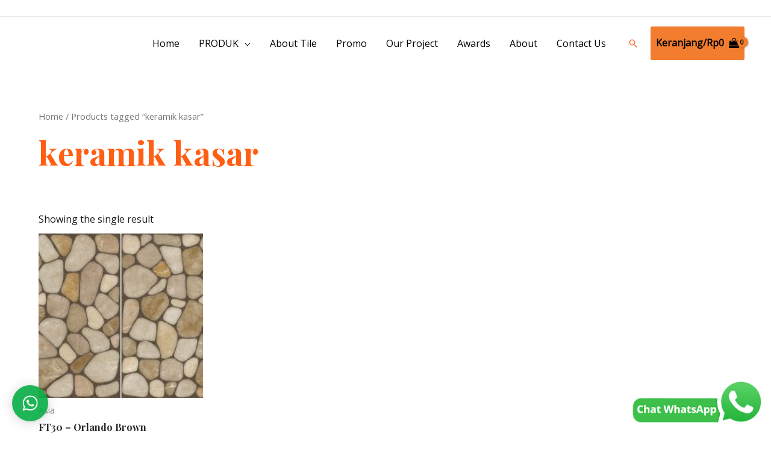

--- FILE ---
content_type: text/css
request_url: https://golden-tile.com/wp-content/plugins/wp-media-manager-lite/css/frontend/custom-inline-style.css?ver=1.1.4
body_size: -215
content:

                              .wpmdia_tot_size{
                                display:block;
                                float: left;
                                margin-right: 12px;
                              }
                              .wpmdia_format_type{
                                display:block;
                              }
                              .wpmedia_manager_ofile_wraper{
                                background: #6e7b9b !important;
                              }
                              .wpmedia_manager_ofile_wraper:hover{
                                 background: #6e7b9b !important;
                              }
                              .wpmedia_manager_ofile_wraper a.wpdmdia-dwnload-ofile{
                                color: #ffffff !important;
                              }
                              .wpmedia_manager_ofile_wraper a.wpdmdia-dwnload-ofile:hover{
                                color: #ffffff !important;
                              }
                              .wpmedia_manager_ofile_wraper .wpdmai-file-title{
                                font-size: 12px !important;
                              }
                              .wpmedia_manager_ofile_wraper .wpmdia_tot_size,
                              .wpmedia_manager_ofile_wraper .wpmdia_format_type{
                                font-size: 9px !important;
                              }
                              .wpmedia_manager_ofile_wraper .wpdmdia-content-ofile:before{
                                color: #ffffff !important;
                                font-size: 15px !important;
                              }
                            